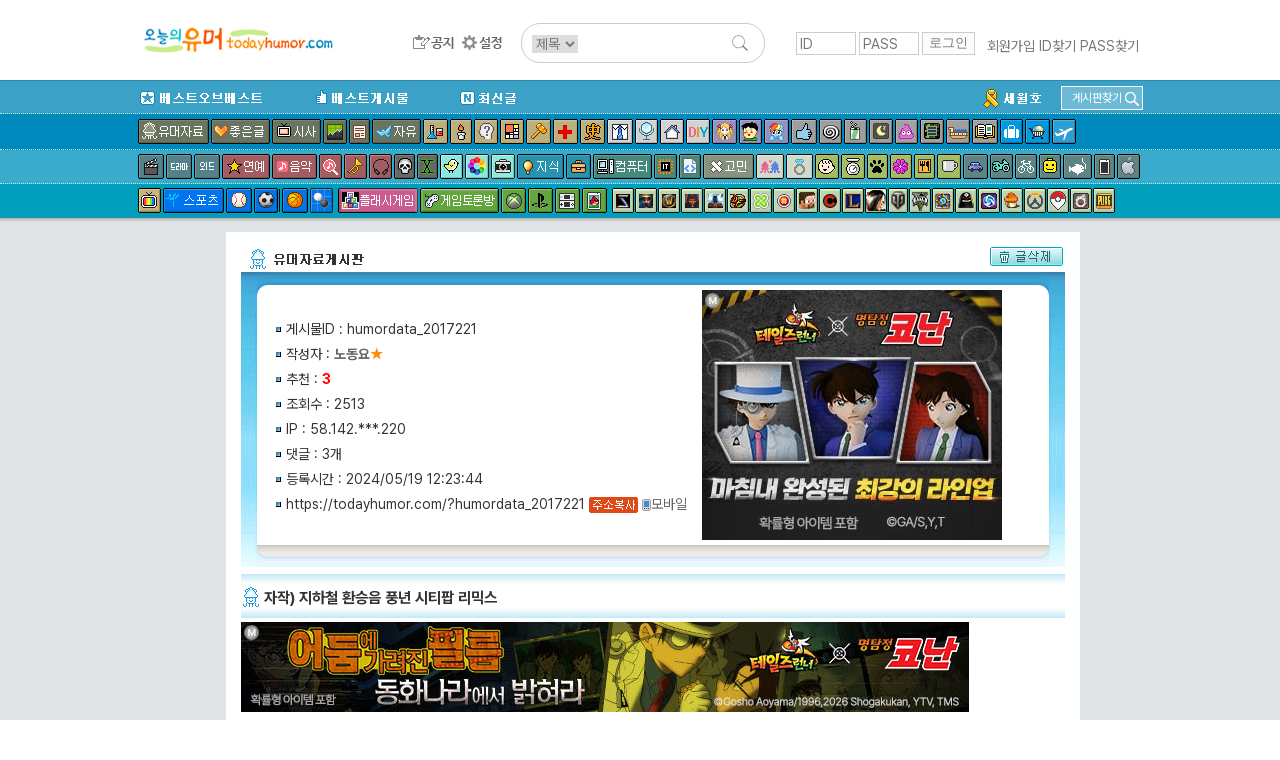

--- FILE ---
content_type: text/html; charset= UTF-8
request_url: http://stab3.clickmon.co.kr/ad_img/300.php?PopAd_A=1024838%5ERTA_106211%5E&v_type=&r_type=1&o_type=1&cm_r_url=http%3A%2F%2Fwww.todayhumor.co.kr%2Fboard%2Fview.php%3Ftable%3Dhumordata%26no%3D2017221%26s_no%3D2017221%26no_tag%3D1%26page%3D1&re_id=84209833_20260117073818&ifrm=ok
body_size: 1327
content:
<META HTTP-EQUIV='REFRESH' CONTENT='150;URL=http://tab2.clickmon.co.kr/pop/wp_ad_300.php?v_type=10&PopAd=CM_M_1003067%7C%5E%7CCM_A_1024838%7C%5E%7CAdver_M_1046207&r_type=1&cm_r_url=http%3A%2F%2Fwww.todayhumor.co.kr%2Fboard%2Fview.php%3Ftable%3Dhumordata%26no%3D2017221%26s_no%3D2017221%26no_tag%3D1%26page%3D1'>
<html><head>  
<style type="text/css">
.Bnr {position:absolute;left:0px;top:0px;z-index:1;}
.inf2 {position:absolute;left:0px;top:0px;z-index:11456;}
.inf {position:absolute;border:none;z-index:1456;display:inline;top: 3px;left:-37px;font-size: 0;}
.inf a {display:block;height:22px;width:16px;background:url("/img/210.png") 0 0 no-repeat;text-indent:-10000px;}
.inf a:hover {background:url("/img/211.png") 0 0 no-repeat;text-indent:0px;width:83px;}
</style>
</head><body topmargin="0" leftmargin="0"  bgcolor="#ffffff">
<div class="Bnr">
<div class="inf"><ul><a href="http://www.clickmon.co.kr/home_aff/rtbanner/rtbanner_info.php" target="_blank"></a></ul></div><iframe frameborder='0' width='300' height='250' src='http://adver3.clickmon.co.kr/ADVER_server/ad_view/pop_ad.php?PopAd=CM_M_1154654%7C%5E%7CCM_A_1024838%7C%5E%7CAdver_M_1154669&re_id=1024838%5ERTA_106211%5E%255E18502&cmtemp=6183594420260117073819&ifrm=ok&R=N' scrolling='no'  marginwidth='0' marginheight='0' border='0'></iframe></div></body></html> 

--- FILE ---
content_type: text/html; charset=UTF-8
request_url: http://www.todayhumor.co.kr/board/ajax_memo_list.php?parent_table=humordata&parent_id=2017221&last_memo_no=0&_=1768603099377
body_size: 597
content:
{"is_more_memo":"false","memos":[{"no":"101836732","parent_memo_no":0,"is_system":false,"is_nok":false,"is_del":false,"del_user":"","is_anonymous":false,"date":"2024-05-19 13:27:18","name":"\uae4c\ubd80\ub0a8","member_no":"118967","member_status":"normal","ms_icon":null,"member_icon_manage":"","member_register_date":"2011-05-12","member_visit_count":"5087","ok":"0","nok":0,"accuse_count":"0","ip":"106.101.***.50","memo":"\ud765\ub3cb\ub124\uc694<br \/> ","is_writer_member_no":false},{"no":"101836863","parent_memo_no":0,"is_system":false,"is_nok":false,"is_del":false,"del_user":"","is_anonymous":false,"date":"2024-05-19 15:35:52","name":"\uc2fc\ud0c0\uc2a4\ud2f14","member_no":"748430","member_status":"normal","ms_icon":"default","member_icon_manage":"","member_register_date":"2017-04-19","member_visit_count":"3033","ok":"1","nok":0,"accuse_count":"0","ip":"58.123.***.200","memo":"\uc624\ub798\uac04\ub9cc\uc5d0&nbsp;\uc624\uc168\uad70\uc694.<br \/> \uc804&nbsp;\uc544\uc9c1\ub3c4&nbsp;\uadf8&nbsp;\ub625\uad6c\ub155&nbsp;\uc1a1\uc744&nbsp;\uc78a\uc9c0<br \/> \ubabb\ud569\ub2c8\ub2e4.<br \/> \uc2e0\ud638\ub4f1\uc774&nbsp;\ub625\uad6c\ub155&nbsp;\ucc28\uac00&nbsp;\u3142\u3148&nbsp;\uc6b4\uc804\uc790\uac00&nbsp;\u3148\u3148<br \/> ","is_writer_member_no":false},{"no":"101837277","parent_memo_no":"101836863","is_system":false,"is_nok":false,"is_del":false,"del_user":"","is_anonymous":false,"date":"2024-05-19 20:53:56","name":"\ub178\ub3d9\uc694","member_no":"792457","member_status":"normal","ms_icon":null,"member_icon_manage":"","member_register_date":"2020-05-13","member_visit_count":"194","ok":"0","nok":0,"accuse_count":"0","ip":"","memo":"\uc557\u314b\u314b\u314b\u314b\u314b\u314b\u314b\u314b\u314b\u314b\u314b\u314b\u314b\u314b\u314b\u314b\u314b\u314b\u314b\u314b\u314b\u314b\u314b\u314b<br \/> ","is_writer_member_no":true}]}



